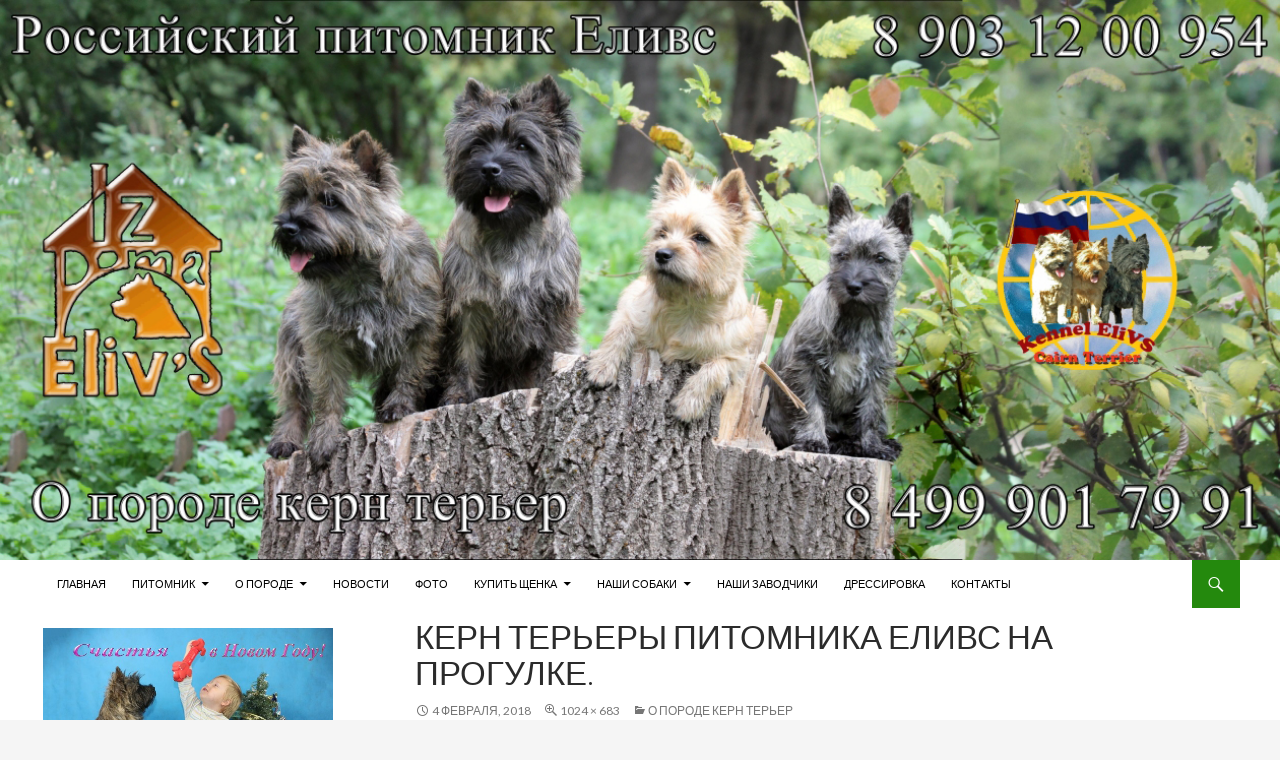

--- FILE ---
content_type: text/html; charset=UTF-8
request_url: http://cairnterrier.ru/about-breed/about-breed-cairn-terrier-21/
body_size: 18527
content:
<!DOCTYPE html>
<!--[if IE 7]>
<html class="ie ie7" dir="ltr" lang="ru-RU"
	prefix="og: https://ogp.me/ns#" >
<![endif]-->
<!--[if IE 8]>
<html class="ie ie8" dir="ltr" lang="ru-RU"
	prefix="og: https://ogp.me/ns#" >
<![endif]-->
<!--[if !(IE 7) | !(IE 8) ]><!-->
<html dir="ltr" lang="ru-RU"
	prefix="og: https://ogp.me/ns#" >
<!--<![endif]-->
<head>
	<meta charset="UTF-8">
	<meta name="viewport" content="width=device-width">
	<link rel="profile" href="http://gmpg.org/xfn/11">
	<link rel="pingback" href="http://cairnterrier.ru/xmlrpc.php">
		<title>Керн терьеры питомника Еливс на прогулке. | Керн терьер из дома Еливс</title>

		<!-- All in One SEO 4.3.5.1 - aioseo.com -->
		<meta name="description" content="Керн терьеры питомника Еливс на прогулке." />
		<meta name="robots" content="max-image-preview:large" />
		<link rel="canonical" href="http://cairnterrier.ru/about-breed/about-breed-cairn-terrier-21/" />
		<meta name="generator" content="All in One SEO (AIOSEO) 4.3.5.1 " />
		<meta property="og:locale" content="ru_RU" />
		<meta property="og:site_name" content="Керн терьер из дома Еливс | О породе керн терьер" />
		<meta property="og:type" content="article" />
		<meta property="og:title" content="Керн терьеры питомника Еливс на прогулке. | Керн терьер из дома Еливс" />
		<meta property="og:url" content="http://cairnterrier.ru/about-breed/about-breed-cairn-terrier-21/" />
		<meta property="og:image" content="http://cairnterrier.ru/wp-content/uploads/2016/01/cropped-Title-cairn-terrier-2-51.jpg" />
		<meta property="og:image:width" content="512" />
		<meta property="og:image:height" content="512" />
		<meta property="article:published_time" content="2018-02-04T07:25:07+00:00" />
		<meta property="article:modified_time" content="2018-02-04T10:29:46+00:00" />
		<meta name="twitter:card" content="summary" />
		<meta name="twitter:title" content="Керн терьеры питомника Еливс на прогулке. | Керн терьер из дома Еливс" />
		<meta name="twitter:image" content="http://cairnterrier.ru/wp-content/uploads/2016/01/cropped-Title-cairn-terrier-2-51.jpg" />
		<meta name="google" content="nositelinkssearchbox" />
		<script type="application/ld+json" class="aioseo-schema">
			{"@context":"https:\/\/schema.org","@graph":[{"@type":"BreadcrumbList","@id":"http:\/\/cairnterrier.ru\/about-breed\/about-breed-cairn-terrier-21\/#breadcrumblist","itemListElement":[{"@type":"ListItem","@id":"http:\/\/cairnterrier.ru\/#listItem","position":1,"item":{"@type":"WebPage","@id":"http:\/\/cairnterrier.ru\/","name":"\u0413\u043b\u0430\u0432\u043d\u0430\u044f","description":"\u041f\u0438\u0442\u043e\u043c\u043d\u0438\u043a \u00ab\u0418\u0437 \u0414\u043e\u043c\u0430 \u0415\u043b\u0438\u0432\u0421\u00bb \u043e \u043f\u043e\u0440\u043e\u0434\u0435 \u043a\u0435\u0440\u043d \u0442\u0435\u0440\u044c\u0435\u0440. \u041e\u043f\u0438\u0441\u0430\u043d\u0438\u0435, \u0445\u0430\u0440\u0430\u043a\u0442\u0435\u0440\u0438\u0441\u0442\u0438\u043a\u0430, \u0445\u0430\u0440\u0430\u043a\u0442\u0435\u0440, \u0444\u043e\u0442\u043e, \u0449\u0435\u043d\u043a\u0438 \u0438 \u0443\u0441\u043b\u0443\u0433\u0438.","url":"http:\/\/cairnterrier.ru\/"},"nextItem":"http:\/\/cairnterrier.ru\/about-breed\/about-breed-cairn-terrier-21\/#listItem"},{"@type":"ListItem","@id":"http:\/\/cairnterrier.ru\/about-breed\/about-breed-cairn-terrier-21\/#listItem","position":2,"item":{"@type":"WebPage","@id":"http:\/\/cairnterrier.ru\/about-breed\/about-breed-cairn-terrier-21\/","name":"\u041a\u0435\u0440\u043d \u0442\u0435\u0440\u044c\u0435\u0440\u044b \u043f\u0438\u0442\u043e\u043c\u043d\u0438\u043a\u0430 \u0415\u043b\u0438\u0432\u0441 \u043d\u0430 \u043f\u0440\u043e\u0433\u0443\u043b\u043a\u0435.","description":"\u041a\u0435\u0440\u043d \u0442\u0435\u0440\u044c\u0435\u0440\u044b \u043f\u0438\u0442\u043e\u043c\u043d\u0438\u043a\u0430 \u0415\u043b\u0438\u0432\u0441 \u043d\u0430 \u043f\u0440\u043e\u0433\u0443\u043b\u043a\u0435.","url":"http:\/\/cairnterrier.ru\/about-breed\/about-breed-cairn-terrier-21\/"},"previousItem":"http:\/\/cairnterrier.ru\/#listItem"}]},{"@type":"ItemPage","@id":"http:\/\/cairnterrier.ru\/about-breed\/about-breed-cairn-terrier-21\/#itempage","url":"http:\/\/cairnterrier.ru\/about-breed\/about-breed-cairn-terrier-21\/","name":"\u041a\u0435\u0440\u043d \u0442\u0435\u0440\u044c\u0435\u0440\u044b \u043f\u0438\u0442\u043e\u043c\u043d\u0438\u043a\u0430 \u0415\u043b\u0438\u0432\u0441 \u043d\u0430 \u043f\u0440\u043e\u0433\u0443\u043b\u043a\u0435. | \u041a\u0435\u0440\u043d \u0442\u0435\u0440\u044c\u0435\u0440 \u0438\u0437 \u0434\u043e\u043c\u0430 \u0415\u043b\u0438\u0432\u0441","description":"\u041a\u0435\u0440\u043d \u0442\u0435\u0440\u044c\u0435\u0440\u044b \u043f\u0438\u0442\u043e\u043c\u043d\u0438\u043a\u0430 \u0415\u043b\u0438\u0432\u0441 \u043d\u0430 \u043f\u0440\u043e\u0433\u0443\u043b\u043a\u0435.","inLanguage":"ru-RU","isPartOf":{"@id":"http:\/\/cairnterrier.ru\/#website"},"breadcrumb":{"@id":"http:\/\/cairnterrier.ru\/about-breed\/about-breed-cairn-terrier-21\/#breadcrumblist"},"datePublished":"2018-02-04T07:25:07+00:00","dateModified":"2018-02-04T10:29:46+00:00"},{"@type":"Organization","@id":"http:\/\/cairnterrier.ru\/#organization","name":"\u041f\u0438\u0442\u043e\u043c\u043d\u0438\u043a \u00ab\u0418\u0437 \u0414\u043e\u043c\u0430 \u0415\u043b\u0438\u0432\u0421\u00bb","url":"http:\/\/cairnterrier.ru\/","logo":{"@type":"ImageObject","url":"http:\/\/cairnterrier.ru\/wp-content\/uploads\/2016\/01\/cropped-Title-cairn-terrier-2-51.jpg","@id":"http:\/\/cairnterrier.ru\/#organizationLogo","width":512,"height":512,"caption":"\u041b\u043e\u0433\u043e\u0442\u0438\u043f \u043f\u0438\u0442\u043e\u043c\u043d\u0438\u043a\u0430 \u0415\u043b\u0438\u0432\u0441"},"image":{"@id":"http:\/\/cairnterrier.ru\/#organizationLogo"},"sameAs":["https:\/\/www.youtube.com\/@kennel1elivs"],"contactPoint":{"@type":"ContactPoint","telephone":"+79031200954","contactType":"Customer Support"}},{"@type":"WebSite","@id":"http:\/\/cairnterrier.ru\/#website","url":"http:\/\/cairnterrier.ru\/","name":"\u041a\u0435\u0440\u043d \u0442\u0435\u0440\u044c\u0435\u0440 \u0438\u0437 \u0434\u043e\u043c\u0430 \u0415\u043b\u0438\u0432\u0441","description":"\u041e \u043f\u043e\u0440\u043e\u0434\u0435 \u043a\u0435\u0440\u043d \u0442\u0435\u0440\u044c\u0435\u0440","inLanguage":"ru-RU","publisher":{"@id":"http:\/\/cairnterrier.ru\/#organization"}}]}
		</script>
		<script type="text/javascript" >
			window.ga=window.ga||function(){(ga.q=ga.q||[]).push(arguments)};ga.l=+new Date;
			ga('create', "UA-128208619-1", 'auto');
			ga('send', 'pageview');
		</script>
		<script async src="https://www.google-analytics.com/analytics.js"></script>
		<!-- All in One SEO -->

<!--[if lt IE 9]>
<script src="http://cairnterrier.ru/wp-content/themes/ridizain/js/html5shiv.js"></script>
<![endif]-->
<link rel='dns-prefetch' href='//fonts.googleapis.com' />
<link href='https://fonts.gstatic.com' crossorigin rel='preconnect' />
<link rel="alternate" type="application/rss+xml" title="Керн терьер из дома Еливс &raquo; Лента" href="http://cairnterrier.ru/feed/" />
<link rel="alternate" type="application/rss+xml" title="Керн терьер из дома Еливс &raquo; Лента комментариев" href="http://cairnterrier.ru/comments/feed/" />
<link rel="alternate" type="application/rss+xml" title="Керн терьер из дома Еливс &raquo; Лента комментариев к &laquo;Керн терьеры питомника Еливс на прогулке.&raquo;" href="http://cairnterrier.ru/about-breed/about-breed-cairn-terrier-21/feed/" />
<script>
window._wpemojiSettings = {"baseUrl":"https:\/\/s.w.org\/images\/core\/emoji\/14.0.0\/72x72\/","ext":".png","svgUrl":"https:\/\/s.w.org\/images\/core\/emoji\/14.0.0\/svg\/","svgExt":".svg","source":{"concatemoji":"http:\/\/cairnterrier.ru\/wp-includes\/js\/wp-emoji-release.min.js?ver=6.4.7"}};
/*! This file is auto-generated */
!function(i,n){var o,s,e;function c(e){try{var t={supportTests:e,timestamp:(new Date).valueOf()};sessionStorage.setItem(o,JSON.stringify(t))}catch(e){}}function p(e,t,n){e.clearRect(0,0,e.canvas.width,e.canvas.height),e.fillText(t,0,0);var t=new Uint32Array(e.getImageData(0,0,e.canvas.width,e.canvas.height).data),r=(e.clearRect(0,0,e.canvas.width,e.canvas.height),e.fillText(n,0,0),new Uint32Array(e.getImageData(0,0,e.canvas.width,e.canvas.height).data));return t.every(function(e,t){return e===r[t]})}function u(e,t,n){switch(t){case"flag":return n(e,"\ud83c\udff3\ufe0f\u200d\u26a7\ufe0f","\ud83c\udff3\ufe0f\u200b\u26a7\ufe0f")?!1:!n(e,"\ud83c\uddfa\ud83c\uddf3","\ud83c\uddfa\u200b\ud83c\uddf3")&&!n(e,"\ud83c\udff4\udb40\udc67\udb40\udc62\udb40\udc65\udb40\udc6e\udb40\udc67\udb40\udc7f","\ud83c\udff4\u200b\udb40\udc67\u200b\udb40\udc62\u200b\udb40\udc65\u200b\udb40\udc6e\u200b\udb40\udc67\u200b\udb40\udc7f");case"emoji":return!n(e,"\ud83e\udef1\ud83c\udffb\u200d\ud83e\udef2\ud83c\udfff","\ud83e\udef1\ud83c\udffb\u200b\ud83e\udef2\ud83c\udfff")}return!1}function f(e,t,n){var r="undefined"!=typeof WorkerGlobalScope&&self instanceof WorkerGlobalScope?new OffscreenCanvas(300,150):i.createElement("canvas"),a=r.getContext("2d",{willReadFrequently:!0}),o=(a.textBaseline="top",a.font="600 32px Arial",{});return e.forEach(function(e){o[e]=t(a,e,n)}),o}function t(e){var t=i.createElement("script");t.src=e,t.defer=!0,i.head.appendChild(t)}"undefined"!=typeof Promise&&(o="wpEmojiSettingsSupports",s=["flag","emoji"],n.supports={everything:!0,everythingExceptFlag:!0},e=new Promise(function(e){i.addEventListener("DOMContentLoaded",e,{once:!0})}),new Promise(function(t){var n=function(){try{var e=JSON.parse(sessionStorage.getItem(o));if("object"==typeof e&&"number"==typeof e.timestamp&&(new Date).valueOf()<e.timestamp+604800&&"object"==typeof e.supportTests)return e.supportTests}catch(e){}return null}();if(!n){if("undefined"!=typeof Worker&&"undefined"!=typeof OffscreenCanvas&&"undefined"!=typeof URL&&URL.createObjectURL&&"undefined"!=typeof Blob)try{var e="postMessage("+f.toString()+"("+[JSON.stringify(s),u.toString(),p.toString()].join(",")+"));",r=new Blob([e],{type:"text/javascript"}),a=new Worker(URL.createObjectURL(r),{name:"wpTestEmojiSupports"});return void(a.onmessage=function(e){c(n=e.data),a.terminate(),t(n)})}catch(e){}c(n=f(s,u,p))}t(n)}).then(function(e){for(var t in e)n.supports[t]=e[t],n.supports.everything=n.supports.everything&&n.supports[t],"flag"!==t&&(n.supports.everythingExceptFlag=n.supports.everythingExceptFlag&&n.supports[t]);n.supports.everythingExceptFlag=n.supports.everythingExceptFlag&&!n.supports.flag,n.DOMReady=!1,n.readyCallback=function(){n.DOMReady=!0}}).then(function(){return e}).then(function(){var e;n.supports.everything||(n.readyCallback(),(e=n.source||{}).concatemoji?t(e.concatemoji):e.wpemoji&&e.twemoji&&(t(e.twemoji),t(e.wpemoji)))}))}((window,document),window._wpemojiSettings);
</script>
<style id='wp-emoji-styles-inline-css'>

	img.wp-smiley, img.emoji {
		display: inline !important;
		border: none !important;
		box-shadow: none !important;
		height: 1em !important;
		width: 1em !important;
		margin: 0 0.07em !important;
		vertical-align: -0.1em !important;
		background: none !important;
		padding: 0 !important;
	}
</style>
<link rel='stylesheet' id='wp-block-library-css' href='http://cairnterrier.ru/wp-includes/css/dist/block-library/style.min.css?ver=6.4.7' media='all' />
<style id='wp-block-library-theme-inline-css'>
.wp-block-audio figcaption{color:#555;font-size:13px;text-align:center}.is-dark-theme .wp-block-audio figcaption{color:hsla(0,0%,100%,.65)}.wp-block-audio{margin:0 0 1em}.wp-block-code{border:1px solid #ccc;border-radius:4px;font-family:Menlo,Consolas,monaco,monospace;padding:.8em 1em}.wp-block-embed figcaption{color:#555;font-size:13px;text-align:center}.is-dark-theme .wp-block-embed figcaption{color:hsla(0,0%,100%,.65)}.wp-block-embed{margin:0 0 1em}.blocks-gallery-caption{color:#555;font-size:13px;text-align:center}.is-dark-theme .blocks-gallery-caption{color:hsla(0,0%,100%,.65)}.wp-block-image figcaption{color:#555;font-size:13px;text-align:center}.is-dark-theme .wp-block-image figcaption{color:hsla(0,0%,100%,.65)}.wp-block-image{margin:0 0 1em}.wp-block-pullquote{border-bottom:4px solid;border-top:4px solid;color:currentColor;margin-bottom:1.75em}.wp-block-pullquote cite,.wp-block-pullquote footer,.wp-block-pullquote__citation{color:currentColor;font-size:.8125em;font-style:normal;text-transform:uppercase}.wp-block-quote{border-left:.25em solid;margin:0 0 1.75em;padding-left:1em}.wp-block-quote cite,.wp-block-quote footer{color:currentColor;font-size:.8125em;font-style:normal;position:relative}.wp-block-quote.has-text-align-right{border-left:none;border-right:.25em solid;padding-left:0;padding-right:1em}.wp-block-quote.has-text-align-center{border:none;padding-left:0}.wp-block-quote.is-large,.wp-block-quote.is-style-large,.wp-block-quote.is-style-plain{border:none}.wp-block-search .wp-block-search__label{font-weight:700}.wp-block-search__button{border:1px solid #ccc;padding:.375em .625em}:where(.wp-block-group.has-background){padding:1.25em 2.375em}.wp-block-separator.has-css-opacity{opacity:.4}.wp-block-separator{border:none;border-bottom:2px solid;margin-left:auto;margin-right:auto}.wp-block-separator.has-alpha-channel-opacity{opacity:1}.wp-block-separator:not(.is-style-wide):not(.is-style-dots){width:100px}.wp-block-separator.has-background:not(.is-style-dots){border-bottom:none;height:1px}.wp-block-separator.has-background:not(.is-style-wide):not(.is-style-dots){height:2px}.wp-block-table{margin:0 0 1em}.wp-block-table td,.wp-block-table th{word-break:normal}.wp-block-table figcaption{color:#555;font-size:13px;text-align:center}.is-dark-theme .wp-block-table figcaption{color:hsla(0,0%,100%,.65)}.wp-block-video figcaption{color:#555;font-size:13px;text-align:center}.is-dark-theme .wp-block-video figcaption{color:hsla(0,0%,100%,.65)}.wp-block-video{margin:0 0 1em}.wp-block-template-part.has-background{margin-bottom:0;margin-top:0;padding:1.25em 2.375em}
</style>
<style id='classic-theme-styles-inline-css'>
/*! This file is auto-generated */
.wp-block-button__link{color:#fff;background-color:#32373c;border-radius:9999px;box-shadow:none;text-decoration:none;padding:calc(.667em + 2px) calc(1.333em + 2px);font-size:1.125em}.wp-block-file__button{background:#32373c;color:#fff;text-decoration:none}
</style>
<style id='global-styles-inline-css'>
body{--wp--preset--color--black: #000;--wp--preset--color--cyan-bluish-gray: #abb8c3;--wp--preset--color--white: #fff;--wp--preset--color--pale-pink: #f78da7;--wp--preset--color--vivid-red: #cf2e2e;--wp--preset--color--luminous-vivid-orange: #ff6900;--wp--preset--color--luminous-vivid-amber: #fcb900;--wp--preset--color--light-green-cyan: #7bdcb5;--wp--preset--color--vivid-green-cyan: #00d084;--wp--preset--color--pale-cyan-blue: #8ed1fc;--wp--preset--color--vivid-cyan-blue: #0693e3;--wp--preset--color--vivid-purple: #9b51e0;--wp--preset--color--green: #24890d;--wp--preset--color--dark-gray: #2b2b2b;--wp--preset--color--medium-gray: #767676;--wp--preset--color--light-gray: #f5f5f5;--wp--preset--gradient--vivid-cyan-blue-to-vivid-purple: linear-gradient(135deg,rgba(6,147,227,1) 0%,rgb(155,81,224) 100%);--wp--preset--gradient--light-green-cyan-to-vivid-green-cyan: linear-gradient(135deg,rgb(122,220,180) 0%,rgb(0,208,130) 100%);--wp--preset--gradient--luminous-vivid-amber-to-luminous-vivid-orange: linear-gradient(135deg,rgba(252,185,0,1) 0%,rgba(255,105,0,1) 100%);--wp--preset--gradient--luminous-vivid-orange-to-vivid-red: linear-gradient(135deg,rgba(255,105,0,1) 0%,rgb(207,46,46) 100%);--wp--preset--gradient--very-light-gray-to-cyan-bluish-gray: linear-gradient(135deg,rgb(238,238,238) 0%,rgb(169,184,195) 100%);--wp--preset--gradient--cool-to-warm-spectrum: linear-gradient(135deg,rgb(74,234,220) 0%,rgb(151,120,209) 20%,rgb(207,42,186) 40%,rgb(238,44,130) 60%,rgb(251,105,98) 80%,rgb(254,248,76) 100%);--wp--preset--gradient--blush-light-purple: linear-gradient(135deg,rgb(255,206,236) 0%,rgb(152,150,240) 100%);--wp--preset--gradient--blush-bordeaux: linear-gradient(135deg,rgb(254,205,165) 0%,rgb(254,45,45) 50%,rgb(107,0,62) 100%);--wp--preset--gradient--luminous-dusk: linear-gradient(135deg,rgb(255,203,112) 0%,rgb(199,81,192) 50%,rgb(65,88,208) 100%);--wp--preset--gradient--pale-ocean: linear-gradient(135deg,rgb(255,245,203) 0%,rgb(182,227,212) 50%,rgb(51,167,181) 100%);--wp--preset--gradient--electric-grass: linear-gradient(135deg,rgb(202,248,128) 0%,rgb(113,206,126) 100%);--wp--preset--gradient--midnight: linear-gradient(135deg,rgb(2,3,129) 0%,rgb(40,116,252) 100%);--wp--preset--font-size--small: 13px;--wp--preset--font-size--medium: 20px;--wp--preset--font-size--large: 36px;--wp--preset--font-size--x-large: 42px;--wp--preset--spacing--20: 0.44rem;--wp--preset--spacing--30: 0.67rem;--wp--preset--spacing--40: 1rem;--wp--preset--spacing--50: 1.5rem;--wp--preset--spacing--60: 2.25rem;--wp--preset--spacing--70: 3.38rem;--wp--preset--spacing--80: 5.06rem;--wp--preset--shadow--natural: 6px 6px 9px rgba(0, 0, 0, 0.2);--wp--preset--shadow--deep: 12px 12px 50px rgba(0, 0, 0, 0.4);--wp--preset--shadow--sharp: 6px 6px 0px rgba(0, 0, 0, 0.2);--wp--preset--shadow--outlined: 6px 6px 0px -3px rgba(255, 255, 255, 1), 6px 6px rgba(0, 0, 0, 1);--wp--preset--shadow--crisp: 6px 6px 0px rgba(0, 0, 0, 1);}:where(.is-layout-flex){gap: 0.5em;}:where(.is-layout-grid){gap: 0.5em;}body .is-layout-flow > .alignleft{float: left;margin-inline-start: 0;margin-inline-end: 2em;}body .is-layout-flow > .alignright{float: right;margin-inline-start: 2em;margin-inline-end: 0;}body .is-layout-flow > .aligncenter{margin-left: auto !important;margin-right: auto !important;}body .is-layout-constrained > .alignleft{float: left;margin-inline-start: 0;margin-inline-end: 2em;}body .is-layout-constrained > .alignright{float: right;margin-inline-start: 2em;margin-inline-end: 0;}body .is-layout-constrained > .aligncenter{margin-left: auto !important;margin-right: auto !important;}body .is-layout-constrained > :where(:not(.alignleft):not(.alignright):not(.alignfull)){max-width: var(--wp--style--global--content-size);margin-left: auto !important;margin-right: auto !important;}body .is-layout-constrained > .alignwide{max-width: var(--wp--style--global--wide-size);}body .is-layout-flex{display: flex;}body .is-layout-flex{flex-wrap: wrap;align-items: center;}body .is-layout-flex > *{margin: 0;}body .is-layout-grid{display: grid;}body .is-layout-grid > *{margin: 0;}:where(.wp-block-columns.is-layout-flex){gap: 2em;}:where(.wp-block-columns.is-layout-grid){gap: 2em;}:where(.wp-block-post-template.is-layout-flex){gap: 1.25em;}:where(.wp-block-post-template.is-layout-grid){gap: 1.25em;}.has-black-color{color: var(--wp--preset--color--black) !important;}.has-cyan-bluish-gray-color{color: var(--wp--preset--color--cyan-bluish-gray) !important;}.has-white-color{color: var(--wp--preset--color--white) !important;}.has-pale-pink-color{color: var(--wp--preset--color--pale-pink) !important;}.has-vivid-red-color{color: var(--wp--preset--color--vivid-red) !important;}.has-luminous-vivid-orange-color{color: var(--wp--preset--color--luminous-vivid-orange) !important;}.has-luminous-vivid-amber-color{color: var(--wp--preset--color--luminous-vivid-amber) !important;}.has-light-green-cyan-color{color: var(--wp--preset--color--light-green-cyan) !important;}.has-vivid-green-cyan-color{color: var(--wp--preset--color--vivid-green-cyan) !important;}.has-pale-cyan-blue-color{color: var(--wp--preset--color--pale-cyan-blue) !important;}.has-vivid-cyan-blue-color{color: var(--wp--preset--color--vivid-cyan-blue) !important;}.has-vivid-purple-color{color: var(--wp--preset--color--vivid-purple) !important;}.has-black-background-color{background-color: var(--wp--preset--color--black) !important;}.has-cyan-bluish-gray-background-color{background-color: var(--wp--preset--color--cyan-bluish-gray) !important;}.has-white-background-color{background-color: var(--wp--preset--color--white) !important;}.has-pale-pink-background-color{background-color: var(--wp--preset--color--pale-pink) !important;}.has-vivid-red-background-color{background-color: var(--wp--preset--color--vivid-red) !important;}.has-luminous-vivid-orange-background-color{background-color: var(--wp--preset--color--luminous-vivid-orange) !important;}.has-luminous-vivid-amber-background-color{background-color: var(--wp--preset--color--luminous-vivid-amber) !important;}.has-light-green-cyan-background-color{background-color: var(--wp--preset--color--light-green-cyan) !important;}.has-vivid-green-cyan-background-color{background-color: var(--wp--preset--color--vivid-green-cyan) !important;}.has-pale-cyan-blue-background-color{background-color: var(--wp--preset--color--pale-cyan-blue) !important;}.has-vivid-cyan-blue-background-color{background-color: var(--wp--preset--color--vivid-cyan-blue) !important;}.has-vivid-purple-background-color{background-color: var(--wp--preset--color--vivid-purple) !important;}.has-black-border-color{border-color: var(--wp--preset--color--black) !important;}.has-cyan-bluish-gray-border-color{border-color: var(--wp--preset--color--cyan-bluish-gray) !important;}.has-white-border-color{border-color: var(--wp--preset--color--white) !important;}.has-pale-pink-border-color{border-color: var(--wp--preset--color--pale-pink) !important;}.has-vivid-red-border-color{border-color: var(--wp--preset--color--vivid-red) !important;}.has-luminous-vivid-orange-border-color{border-color: var(--wp--preset--color--luminous-vivid-orange) !important;}.has-luminous-vivid-amber-border-color{border-color: var(--wp--preset--color--luminous-vivid-amber) !important;}.has-light-green-cyan-border-color{border-color: var(--wp--preset--color--light-green-cyan) !important;}.has-vivid-green-cyan-border-color{border-color: var(--wp--preset--color--vivid-green-cyan) !important;}.has-pale-cyan-blue-border-color{border-color: var(--wp--preset--color--pale-cyan-blue) !important;}.has-vivid-cyan-blue-border-color{border-color: var(--wp--preset--color--vivid-cyan-blue) !important;}.has-vivid-purple-border-color{border-color: var(--wp--preset--color--vivid-purple) !important;}.has-vivid-cyan-blue-to-vivid-purple-gradient-background{background: var(--wp--preset--gradient--vivid-cyan-blue-to-vivid-purple) !important;}.has-light-green-cyan-to-vivid-green-cyan-gradient-background{background: var(--wp--preset--gradient--light-green-cyan-to-vivid-green-cyan) !important;}.has-luminous-vivid-amber-to-luminous-vivid-orange-gradient-background{background: var(--wp--preset--gradient--luminous-vivid-amber-to-luminous-vivid-orange) !important;}.has-luminous-vivid-orange-to-vivid-red-gradient-background{background: var(--wp--preset--gradient--luminous-vivid-orange-to-vivid-red) !important;}.has-very-light-gray-to-cyan-bluish-gray-gradient-background{background: var(--wp--preset--gradient--very-light-gray-to-cyan-bluish-gray) !important;}.has-cool-to-warm-spectrum-gradient-background{background: var(--wp--preset--gradient--cool-to-warm-spectrum) !important;}.has-blush-light-purple-gradient-background{background: var(--wp--preset--gradient--blush-light-purple) !important;}.has-blush-bordeaux-gradient-background{background: var(--wp--preset--gradient--blush-bordeaux) !important;}.has-luminous-dusk-gradient-background{background: var(--wp--preset--gradient--luminous-dusk) !important;}.has-pale-ocean-gradient-background{background: var(--wp--preset--gradient--pale-ocean) !important;}.has-electric-grass-gradient-background{background: var(--wp--preset--gradient--electric-grass) !important;}.has-midnight-gradient-background{background: var(--wp--preset--gradient--midnight) !important;}.has-small-font-size{font-size: var(--wp--preset--font-size--small) !important;}.has-medium-font-size{font-size: var(--wp--preset--font-size--medium) !important;}.has-large-font-size{font-size: var(--wp--preset--font-size--large) !important;}.has-x-large-font-size{font-size: var(--wp--preset--font-size--x-large) !important;}
.wp-block-navigation a:where(:not(.wp-element-button)){color: inherit;}
:where(.wp-block-post-template.is-layout-flex){gap: 1.25em;}:where(.wp-block-post-template.is-layout-grid){gap: 1.25em;}
:where(.wp-block-columns.is-layout-flex){gap: 2em;}:where(.wp-block-columns.is-layout-grid){gap: 2em;}
.wp-block-pullquote{font-size: 1.5em;line-height: 1.6;}
</style>
<link rel='stylesheet' id='jquery-smooth-scroll-css' href='http://cairnterrier.ru/wp-content/plugins/jquery-smooth-scroll/css/style.css?ver=6.4.7' media='all' />
<link rel='stylesheet' id='ridizain-lato-css' href='https://fonts.googleapis.com/css?family=Lato%3A300%2C400%2C700%2C900%2C300italic%2C400italic%2C700italic&#038;subset=latin%2Clatin-ext&#038;display=fallback' media='all' />
<link rel='stylesheet' id='genericons-css' href='http://cairnterrier.ru/wp-content/themes/ridizain/genericons/genericons.css?ver=1.0.37' media='all' />
<link rel='stylesheet' id='ridizain-style-css' href='http://cairnterrier.ru/wp-content/themes/ridizain/style.css?ver=6.4.7' media='all' />
<!--[if lt IE 9]>
<link rel='stylesheet' id='ridizain-ie-css' href='http://cairnterrier.ru/wp-content/themes/ridizain/css/ie.css?ver=1.0.37' media='all' />
<![endif]-->
<link rel='stylesheet' id='slb_core-css' href='http://cairnterrier.ru/wp-content/plugins/simple-lightbox/client/css/app.css?ver=2.9.3' media='all' />
<link rel='stylesheet' id='photonic-slider-css' href='http://cairnterrier.ru/wp-content/plugins/photonic/include/ext/splide/splide.min.css?ver=20230415-202811' media='all' />
<link rel='stylesheet' id='photonic-lightbox-css' href='http://cairnterrier.ru/wp-content/plugins/photonic/include/ext/swipebox/swipebox.min.css?ver=20230415-202811' media='all' />
<link rel='stylesheet' id='photonic-css' href='http://cairnterrier.ru/wp-content/plugins/photonic/include/css/front-end/core/photonic.min.css?ver=20230415-202811' media='all' />
<style id='photonic-inline-css'>
/* Retrieved from saved CSS */
.photonic-panel { background:  rgb(17,17,17)  !important;

	border-top: none;
	border-right: none;
	border-bottom: none;
	border-left: none;
 }
.photonic-flickr-stream .photonic-pad-photosets { margin: 15px; }
.photonic-flickr-stream .photonic-pad-galleries { margin: 15px; }
.photonic-flickr-stream .photonic-pad-photos { padding: 5px 15px; }
.photonic-google-stream .photonic-pad-photos { padding: 5px 15px; }
.photonic-zenfolio-stream .photonic-pad-photos { padding: 5px 15px; }
.photonic-zenfolio-stream .photonic-pad-photosets { margin: 5px 15px; }
.photonic-instagram-stream .photonic-pad-photos { padding: 5px 15px; }
.photonic-smug-stream .photonic-pad-albums { margin: 15px; }
.photonic-smug-stream .photonic-pad-photos { padding: 5px 15px; }
.photonic-flickr-panel .photonic-pad-photos { padding: 10px 15px; box-sizing: border-box; }
.photonic-smug-panel .photonic-pad-photos { padding: 10px 15px; box-sizing: border-box; }
.photonic-random-layout .photonic-thumb { padding: 2px}
.photonic-masonry-layout .photonic-thumb { padding: 2px}
.photonic-mosaic-layout .photonic-thumb { padding: 2px}
.photonic-ie .photonic-masonry-layout .photonic-level-1, .photonic-ie .photonic-masonry-layout .photonic-level-2 { width: 200px; }

</style>
<script src="http://cairnterrier.ru/wp-content/plugins/post-grid/src/blocks/terms-list/front-scripts.js?ver=6.4.7" id="pgtermslist_front_script-js"></script>
<script src="http://cairnterrier.ru/wp-includes/js/jquery/jquery.min.js?ver=3.7.1" id="jquery-core-js"></script>
<script src="http://cairnterrier.ru/wp-includes/js/jquery/jquery-migrate.min.js?ver=3.4.1" id="jquery-migrate-js"></script>
<script id="post_grid_scripts-js-extra">
var post_grid_ajax = {"post_grid_ajaxurl":"http:\/\/cairnterrier.ru\/wp-admin\/admin-ajax.php"};
</script>
<script src="http://cairnterrier.ru/wp-content/plugins/post-grid/assets/frontend/js/scripts.js?ver=6.4.7" id="post_grid_scripts-js"></script>
<script src="http://cairnterrier.ru/wp-content/themes/ridizain/js/keyboard-image-navigation.js?ver=1.0.37" id="ridizain-keyboard-image-navigation-js"></script>
<link rel="https://api.w.org/" href="http://cairnterrier.ru/wp-json/" /><link rel="alternate" type="application/json" href="http://cairnterrier.ru/wp-json/wp/v2/media/2938" /><link rel="EditURI" type="application/rsd+xml" title="RSD" href="http://cairnterrier.ru/xmlrpc.php?rsd" />
<meta name="generator" content="WordPress 6.4.7" />
<link rel='shortlink' href='http://cairnterrier.ru/?p=2938' />
<link rel="alternate" type="application/json+oembed" href="http://cairnterrier.ru/wp-json/oembed/1.0/embed?url=http%3A%2F%2Fcairnterrier.ru%2Fabout-breed%2Fabout-breed-cairn-terrier-21%2F" />
<link rel="alternate" type="text/xml+oembed" href="http://cairnterrier.ru/wp-json/oembed/1.0/embed?url=http%3A%2F%2Fcairnterrier.ru%2Fabout-breed%2Fabout-breed-cairn-terrier-21%2F&#038;format=xml" />
<style></style>	<style type="text/css" id="ridizain-header-css">
			.site-title,
		.site-description {
			clip: rect(1px 1px 1px 1px); /* IE7 */
			clip: rect(1px, 1px, 1px, 1px);
			position: absolute;
		}
		</style>
	<link rel="icon" href="http://cairnterrier.ru/wp-content/uploads/2016/01/cropped-Title-cairn-terrier-2-51-32x32.jpg" sizes="32x32" />
<link rel="icon" href="http://cairnterrier.ru/wp-content/uploads/2016/01/cropped-Title-cairn-terrier-2-51-192x192.jpg" sizes="192x192" />
<link rel="apple-touch-icon" href="http://cairnterrier.ru/wp-content/uploads/2016/01/cropped-Title-cairn-terrier-2-51-180x180.jpg" />
<meta name="msapplication-TileImage" content="http://cairnterrier.ru/wp-content/uploads/2016/01/cropped-Title-cairn-terrier-2-51-270x270.jpg" />
 
    <style>
		button,
        .contributor-posts-link,
        input[type="button"],
        input[type="reset"],
        input[type="submit"] {
	        background-color: #;
	        color: #fff;
        }

        button:hover,
        button:focus,
        .contributor-posts-link:hover,
        input[type="button"]:hover,
        input[type="button"]:focus,
        input[type="reset"]:hover,
        input[type="reset"]:focus,
        input[type="submit"]:hover,
        input[type="submit"]:focus {
	        background-color: #;
	        color: #fff;
        }
		#masthead {
	        background-color: #;
			color: #fff;
        }
		
		.site-title a:hover {
	        color: # !important;
        }
		.site-navigation a {
	        color: #;
        }

        .site-navigation a:hover {
	        color: #dd9933;
			
		}
		.site-navigation .current_page_item > a,
        .site-navigation .current_page_ancestor > a,
        .site-navigation .current-menu-item > a,
        .site-navigation .current-menu-ancestor > a {
	        color: #;
			background: transparent !important;
        }
		.site-navigation .current_page_item > a:hover,
        .site-navigation .current_page_ancestor > a:hover,
        .site-navigation .current-menu-item > a:hover,
        .site-navigation .current-menu-ancestor > a:hover {
	        color: #;
			background: transparent !important;
        }
		.site-navigation .secondary-navigation a:hover {
	        color: #dd9933 !important;
		}
		.site-navigation .primary-navigation a:hover {
		    background-color: #;
		}
		.site-navigation #ridizain-social a {
		    color: #;
		}
		.site-navigation #ridizain-social a:hover {
		    color: #;
		}
		.primary-navigation .current_page_item > a:hover {
		    color: #;
		}
		.primary-navigation ul ul {
		    background-color: #;
		}
		.primary-navigation li:hover > a {
		    background-color: #;
			color: #dd9933;
	    }
		.secondary-navigation ul ul {
		    background-color: #;
	    }
		.secondary-navigation li:hover > a,
	    .secondary-navigation li.focus > a {
		    background-color: transparent;
		    color: #dd9933;
	    }
        
		.primary-navigation ul ul a:hover,
	    .primary-navigation ul ul li.focus > a {
		    background-color: #;
		    color: #dd9933;
	    }
	    .secondary-navigation ul ul a:hover,
	    .secondary-navigation ul ul li.focus > a {
		    background-color: #;
		    color: #dd9933;
	    }
		@media screen and (max-width: 783px) { 
		    .primary-navigation ul ul,
		    .primary-navigation li:hover > a,
		    .primary-navigation ul ul a:hover,
	        .primary-navigation ul ul li.focus > a {
		        background-color: transparent;
				color: #;
	        }
		}
		.menu-toggle:before {
	        color: #;
        }
		
		.search-toggle,
        .search-box,
        .search-toggle.active {
	        background-color: #;
        }

		.search-toggle:hover {
	        background-color: #;
        }
		
		.entry-title a,
        .cat-links a,
        .entry-meta a,
        .widget a,
        .widget-title,
        .widget-title a,
		.site-info a,
        .content-sidebar .widget a,
        .content-sidebar .widget .widget-title a,
        .content-sidebar .widget_ridizain_ephemera .entry-meta a,
        .ridizain-recent-post-widget-alt a {
	        color: #;
        }

        .entry-title a:hover,
        .cat-links a:hover,
        .entry-meta a:hover,
        .entry-content .edit-link a:hover,
        .page-links a:hover,
        .post-navigation a:hover,
        .image-navigation a:hover,
        .widget a:hover,
        .widget-title a:hover,
		.site-info a:hover,
        .content-sidebar .widget a:hover,
        .content-sidebar .widget .widget-title a:hover,
        .content-sidebar .widget_ridizain_ephemera .entry-meta a:hover,
        .ridizain-recent-post-widget-alt a:hover {
	         color: #;
        }
		.content-sidebar .widget .widget-title {
	        border-top: 5px solid #;
	    }
		.content-sidebar .widget_ridizain_ephemera .widget-title:before	{
	        background-color: #;
	    }
		.read-more.button{
		    border: 3px solid #;
			background: #;
		}
		.read-more.button:hover {
            border: 3px solid #;
			background: #;
	    }
		.featured-content .entry-header {
	        background-color: #;
			border-color: # !important;
        }
        .featured-content a {
	        color: #;
        }
        .featured-content a:hover {
	        color: #;
        }
        .featured-content .entry-meta {
	        color: #;
        }
		.slider-control-paging a:before {
	        background-color: #;
		}
		.slider-control-paging a:hover:before {
	        background-color: #;
        }
        .slider-control-paging .slider-active:before,
        .slider-control-paging .slider-active:hover:before {
	        background-color: #;
        }
		.slider-direction-nav a {
	        background-color: #;
        }
        .slider-direction-nav a:hover {
	        background-color: #;
        }
		.slider-direction-nav a:before {
	        color: #;
        }
		.slider-direction-nav a:hover:before {
	        color: #;
        }
		.paging-navigation {
	        border-top: 5px solid #;
        }
		.paging-navigation .page-numbers.current {
	        border-top: 5px solid #;
        }
        .paging-navigation a:hover {
	        border-top: 5px solid #;
	        color: #;
        }
		.entry-meta .tag-links a {
            background-color: #;
        }
		.entry-meta .tag-links a:before { 
		    border-right-color: #;
		}
        .entry-meta .tag-links a:hover {
            background-color: #;
        }
		.entry-meta .tag-links a:hover:before {
	        border-right-color: #;
        }
		.entry-meta .tag-links a:hover:after {
		    background-color: #dd9933;
		}
	</style>
    <style>
		.slider .featured-content .hentry {
			max-height: 500px;
        }
	</style>
    <style>
		.full-width .post-thumbnail img {
	        max-height: 683px;
	        max-width: 100%;
        }
	</style>
    <style>
	    @media screen and (min-width: 1008px) {
		    .grid .featured-content .hentry {
		        width: 24.999999975%;
	        }
	        .grid .featured-content .hentry:nth-child( 3n+1 ) {
		        clear: none;
	        }
	        .grid .featured-content .hentry:nth-child( 4n+1 ) {
		        clear: both;
	        }
	    }
	</style>
</head>

<body class="attachment attachment-template-default attachmentid-2938 attachment-jpeg wp-embed-responsive header-image full-width singular">
	<!-- Yandex.Metrika counter -->
<script type="text/javascript" >
   (function(m,e,t,r,i,k,a){m[i]=m[i]||function(){(m[i].a=m[i].a||[]).push(arguments)};
   m[i].l=1*new Date();k=e.createElement(t),a=e.getElementsByTagName(t)[0],k.async=1,k.src=r,a.parentNode.insertBefore(k,a)})
   (window, document, "script", "https://mc.yandex.ru/metrika/tag.js", "ym");

   ym(53456719, "init", {
        clickmap:true,
        trackLinks:true,
        accurateTrackBounce:true,
        webvisor:true
   });
</script>
<noscript><div><img src="https://mc.yandex.ru/watch/53456719" style="position:absolute; left:-9999px;" alt="" /></div></noscript>
<!-- /Yandex.Metrika counter -->
<div id="page" class="hfeed site">
    		    <div id="site-header">
		    <a href="http://cairnterrier.ru/" rel="home">
			    <img src="http://cairnterrier.ru/wp-content/uploads/2024/01/Title-cairnterrier-Elivs.jpg" width="1260" height="551" alt="Керн терьер из дома Еливс">
		    </a>
	    </div>
	    
	<header id="masthead" class="site-header" role="banner">
		
		<div class="header-main">
				    <h1 class="site-title"><a href="http://cairnterrier.ru/" rel="home">Керн терьер из дома Еливс</a></h1>
		            
			<div class="search-toggle">
				<a href="#search-container" class="screen-reader-text">Поиск</a>
			</div>

			<nav id="primary-navigation" class="site-navigation primary-navigation" role="navigation">
				<h1 class="menu-toggle">Основное меню</h1>
				<a class="screen-reader-text skip-link" href="#content">Перейти к содержимому</a>
				<div class="menu-mainmenu-container"><ul id="menu-mainmenu" class="nav-menu"><li id="menu-item-571" class="menu-item menu-item-type-post_type menu-item-object-page menu-item-home menu-item-571"><a href="http://cairnterrier.ru/">Главная</a></li>
<li id="menu-item-572" class="menu-item menu-item-type-post_type menu-item-object-page menu-item-has-children menu-item-572"><a href="http://cairnterrier.ru/cairn-terrier-kennel-from-home-elivs/">Питомник</a>
<ul class="sub-menu">
	<li id="menu-item-608" class="menu-item menu-item-type-post_type menu-item-object-page menu-item-608"><a href="http://cairnterrier.ru/cairn-terrier-kennel-from-home-elivs/comment/">Отзыв</a></li>
	<li id="menu-item-4840" class="menu-item menu-item-type-post_type menu-item-object-page menu-item-4840"><a href="http://cairnterrier.ru/european-dog-show-2019/">Чемпионат Европы 2019</a></li>
</ul>
</li>
<li id="menu-item-3027" class="menu-item menu-item-type-post_type menu-item-object-page menu-item-has-children menu-item-3027"><a href="http://cairnterrier.ru/about-breed/">О породе</a>
<ul class="sub-menu">
	<li id="menu-item-2293" class="menu-item menu-item-type-post_type menu-item-object-post menu-item-2293"><a href="http://cairnterrier.ru/description-breed-cairn-terrier/">Описание породы керн терьер</a></li>
	<li id="menu-item-5104" class="menu-item menu-item-type-post_type menu-item-object-post menu-item-5104"><a href="http://cairnterrier.ru/cairn-terrier-workshop/">Семинар по породе керн терьер</a></li>
	<li id="menu-item-2292" class="menu-item menu-item-type-post_type menu-item-object-post menu-item-2292"><a href="http://cairnterrier.ru/cairn-terrier-owners-reviews/">Отзывы о породе керн терьер</a></li>
	<li id="menu-item-6205" class="menu-item menu-item-type-post_type menu-item-object-post menu-item-6205"><a href="http://cairnterrier.ru/pamir-on-elbrus/">Памир на Эльбрусе</a></li>
	<li id="menu-item-2294" class="menu-item menu-item-type-post_type menu-item-object-post menu-item-2294"><a href="http://cairnterrier.ru/youtube-channel-kennel-elivs/">Канал YouTube Еливс о породе</a></li>
	<li id="menu-item-3152" class="menu-item menu-item-type-post_type menu-item-object-post menu-item-3152"><a href="http://cairnterrier.ru/tv-channel-such-a-breed/">Телеканал &#171;Такая порода&#187; о породе керн терьер.</a></li>
	<li id="menu-item-3153" class="menu-item menu-item-type-post_type menu-item-object-post menu-item-3153"><a href="http://cairnterrier.ru/video-cairn-terrier-on-a-walk/">Видео керн терьер на прогулке</a></li>
</ul>
</li>
<li id="menu-item-2795" class="menu-item menu-item-type-post_type menu-item-object-page menu-item-2795"><a href="http://cairnterrier.ru/news/">Новости</a></li>
<li id="menu-item-618" class="menu-item menu-item-type-post_type menu-item-object-page menu-item-618"><a href="http://cairnterrier.ru/pitomnik-foto/">Фото</a></li>
<li id="menu-item-2376" class="menu-item menu-item-type-post_type menu-item-object-post menu-item-has-children menu-item-2376"><a href="http://cairnterrier.ru/buy-cairn-terrier-puppy/">Купить щенка</a>
<ul class="sub-menu">
	<li id="menu-item-4948" class="menu-item menu-item-type-taxonomy menu-item-object-category menu-item-4948"><a href="http://cairnterrier.ru/category/puppies/">Щенки</a></li>
	<li id="menu-item-2302" class="menu-item menu-item-type-post_type menu-item-object-post menu-item-2302"><a href="http://cairnterrier.ru/video-puppies-cairn-terrier/">Видео щенки керн терьера</a></li>
</ul>
</li>
<li id="menu-item-2377" class="menu-item menu-item-type-custom menu-item-object-custom menu-item-has-children menu-item-2377"><a>Наши собаки</a>
<ul class="sub-menu">
	<li id="menu-item-5538" class="menu-item menu-item-type-post_type menu-item-object-post menu-item-5538"><a href="http://cairnterrier.ru/cairn-terrier-key/">Кей</a></li>
	<li id="menu-item-5361" class="menu-item menu-item-type-post_type menu-item-object-post menu-item-5361"><a href="http://cairnterrier.ru/pitt/">Питт</a></li>
	<li id="menu-item-2848" class="menu-item menu-item-type-post_type menu-item-object-post menu-item-2848"><a href="http://cairnterrier.ru/cosmos/">Космос</a></li>
	<li id="menu-item-2529" class="menu-item menu-item-type-post_type menu-item-object-post menu-item-2529"><a href="http://cairnterrier.ru/senya/">Сеня</a></li>
	<li id="menu-item-2295" class="menu-item menu-item-type-post_type menu-item-object-post menu-item-2295"><a href="http://cairnterrier.ru/pontus/">Понтус</a></li>
	<li id="menu-item-2296" class="menu-item menu-item-type-post_type menu-item-object-post menu-item-2296"><a href="http://cairnterrier.ru/punch/">Пунш</a></li>
	<li id="menu-item-2322" class="menu-item menu-item-type-post_type menu-item-object-post menu-item-2322"><a href="http://cairnterrier.ru/faenor/">Фишка</a></li>
	<li id="menu-item-2297" class="menu-item menu-item-type-post_type menu-item-object-post menu-item-2297"><a href="http://cairnterrier.ru/cairn-terrier-chiz/">Чиж</a></li>
	<li id="menu-item-2298" class="menu-item menu-item-type-post_type menu-item-object-post menu-item-2298"><a href="http://cairnterrier.ru/about-cairn-terrier-janos/">Янош</a></li>
	<li id="menu-item-2299" class="menu-item menu-item-type-post_type menu-item-object-post menu-item-2299"><a href="http://cairnterrier.ru/cairn-terrier-gosha/">Гоша</a></li>
</ul>
</li>
<li id="menu-item-1725" class="menu-item menu-item-type-taxonomy menu-item-object-category menu-item-1725"><a href="http://cairnterrier.ru/category/our-breeders/">Наши заводчики</a></li>
<li id="menu-item-2378" class="menu-item menu-item-type-post_type menu-item-object-post menu-item-2378"><a href="http://cairnterrier.ru/education-and-training-a-puppy/">Дрессировка</a></li>
<li id="menu-item-3535" class="menu-item menu-item-type-post_type menu-item-object-page menu-item-3535"><a href="http://cairnterrier.ru/contacts/">Контакты</a></li>
</ul></div>			</nav>
				        <h2 class="site-description">О породе керн терьер</h2>
	        		</div>

		<div id="search-container" class="search-box-wrapper hide">
			<div class="search-box">
				<form role="search" method="get" class="search-form" action="http://cairnterrier.ru/">
				<label>
					<span class="screen-reader-text">Найти:</span>
					<input type="search" class="search-field" placeholder="Поиск&hellip;" value="" name="s" />
				</label>
				<input type="submit" class="search-submit" value="Поиск" />
			</form>			</div>
		</div>
		
	</header><!-- #masthead -->
<div class="clearfix"></div>
<!-- Slider placeholder -->
<div id="main" class="site-main">
<div class="clearfix"></div>
<div id="main-content" class="main-content">


	<section id="primary" class="content-area image-attachment">
		<div id="content" class="site-content" role="main">

				<article id="post-2938" class="post-2938 attachment type-attachment status-inherit hentry">
				<header class="entry-header">
					<h1 class="entry-title">Керн терьеры питомника Еливс на прогулке.</h1>
					<div class="entry-meta">

						<span class="entry-date"><time class="entry-date" datetime="2018-02-04T07:25:07+00:00">4 февраля, 2018</time></span>

						<span class="full-size-link"><a href="http://cairnterrier.ru/wp-content/uploads/2018/02/about-breed-Cairn-Terrier-21.jpg">1024 &times; 683</a></span>

						<span class="parent-post-link"><a href="http://cairnterrier.ru/about-breed/" rel="gallery">О породе керн терьер</a></span>
											</div><!-- .entry-meta -->
				</header><!-- .entry-header -->

				<div class="entry-content">
					<div class="entry-attachment">
						<div class="attachment">
							<a href="http://cairnterrier.ru/about-breed/about-breed-cairn-terrier-22/" rel="attachment"><img width="810" height="540" src="http://cairnterrier.ru/wp-content/uploads/2018/02/about-breed-Cairn-Terrier-21.jpg" class="attachment-810x810 size-810x810" alt="Керн терьеры питомника Еливс на прогулке." decoding="async" fetchpriority="high" srcset="http://cairnterrier.ru/wp-content/uploads/2018/02/about-breed-Cairn-Terrier-21.jpg 1024w, http://cairnterrier.ru/wp-content/uploads/2018/02/about-breed-Cairn-Terrier-21-574x383.jpg 574w, http://cairnterrier.ru/wp-content/uploads/2018/02/about-breed-Cairn-Terrier-21-400x267.jpg 400w" sizes="(max-width: 810px) 100vw, 810px" /></a>						</div><!-- .attachment -->

												<div class="entry-caption">
							<p>Керн терьеры питомника Еливс на прогулке.</p>
						</div><!-- .entry-caption -->
											</div><!-- .entry-attachment -->

					<p>Эти маленькие охотники, способные справиться с любым животным от мыши до лисы, очень ласковые и дружелюбные собаки. </p>
				</div><!-- .entry-content -->
			</article><!-- #post-## -->

			<nav id="image-navigation" class="navigation image-navigation">
				<div class="nav-links">
				<a href='http://cairnterrier.ru/about-breed/about-breed-cairn-terrier-20/'><div class="previous-image">Предыдущее изображение</div></a>				<a href='http://cairnterrier.ru/about-breed/about-breed-cairn-terrier-22/'><div class="next-image">Следующее изображение</div></a>				</div><!-- .nav-links -->
			</nav><!-- #image-navigation -->

			
<div id="comments" class="comments-area">

	
		<div id="respond" class="comment-respond">
		<h3 id="reply-title" class="comment-reply-title">Добавить комментарий <small><a rel="nofollow" id="cancel-comment-reply-link" href="/about-breed/about-breed-cairn-terrier-21/#respond" style="display:none;">Отменить ответ</a></small></h3><form action="http://cairnterrier.ru/wp-comments-post.php" method="post" id="commentform" class="comment-form" novalidate><p class="comment-notes"><span id="email-notes">Ваш адрес email не будет опубликован.</span> <span class="required-field-message">Обязательные поля помечены <span class="required">*</span></span></p><p class="comment-form-comment"><label for="comment">Комментарий <span class="required">*</span></label> <textarea id="comment" name="comment" cols="45" rows="8" maxlength="65525" required></textarea></p><p class="comment-form-author"><label for="author">Имя <span class="required">*</span></label> <input id="author" name="author" type="text" value="" size="30" maxlength="245" autocomplete="name" required /></p>
<p class="comment-form-email"><label for="email">Email <span class="required">*</span></label> <input id="email" name="email" type="email" value="" size="30" maxlength="100" aria-describedby="email-notes" autocomplete="email" required /></p>
<p class="comment-form-url"><label for="url">Сайт</label> <input id="url" name="url" type="url" value="" size="30" maxlength="200" autocomplete="url" /></p>
<p class="form-submit"><input name="submit" type="submit" id="submit" class="submit" value="Отправить комментарий" /> <input type='hidden' name='comment_post_ID' value='2938' id='comment_post_ID' />
<input type='hidden' name='comment_parent' id='comment_parent' value='0' />
</p><p style="display: none;"><input type="hidden" id="akismet_comment_nonce" name="akismet_comment_nonce" value="7353f2175e" /></p><p style="display: none !important;"><label>&#916;<textarea name="ak_hp_textarea" cols="45" rows="8" maxlength="100"></textarea></label><input type="hidden" id="ak_js_1" name="ak_js" value="218"/><script>document.getElementById( "ak_js_1" ).setAttribute( "value", ( new Date() ).getTime() );</script></p></form>	</div><!-- #respond -->
	<p class="akismet_comment_form_privacy_notice">Этот сайт использует Akismet для борьбы со спамом. <a href="https://akismet.com/privacy/" target="_blank" rel="nofollow noopener">Узнайте, как обрабатываются ваши данные комментариев</a>.</p>
</div><!-- #comments -->

		
		</div><!-- #content -->
	</section><!-- #primary -->

<div id="secondary">
	
		
	    		<div id="primary-sidebar" class="primary-sidebar widget-area" role="complementary">
		<aside id="media_image-12" class="widget widget_media_image"><figure style="width: 574px" class="wp-caption alignnone"><a href="http://cairnterrier.ru/wp-content/uploads/2015/12/Cairn-Terrier-and-New-Year.jpg" target="_blank" rel="noopener" data-slb-active="1" data-slb-asset="1961705526" data-slb-internal="0" data-slb-group="slb"><img width="574" height="382" src="http://cairnterrier.ru/wp-content/uploads/2015/12/Cairn-Terrier-and-New-Year-574x382.jpg" class="image wp-image-301  attachment-medium size-medium" alt="Фото керн терьеры питомника Еливс играют с маленьким ребёнком" style="max-width: 100%; height: auto;" title="Счастья в Новом Году" decoding="async" loading="lazy" srcset="http://cairnterrier.ru/wp-content/uploads/2015/12/Cairn-Terrier-and-New-Year-574x382.jpg 574w, http://cairnterrier.ru/wp-content/uploads/2015/12/Cairn-Terrier-and-New-Year-768x512.jpg 768w, http://cairnterrier.ru/wp-content/uploads/2015/12/Cairn-Terrier-and-New-Year.jpg 1024w" sizes="(max-width: 574px) 100vw, 574px" /></a><figcaption class="wp-caption-text">Счастья в Новом Году!
Пусть всё, о чем мечтается, всё сбудется! Пусть все игрушки и игры в них, станут настоящими делами, приносящими радость нам самим и всем окружающим. Пусть мир станет добрее, теплее, честнее и гостеприимнее! СЧАСТЬЯ всем и пусть будет МИР!</figcaption></figure></aside><aside id="media_image-10" class="widget widget_media_image"><figure style="width: 482px" class="wp-caption alignnone"><a href="http://cairnterrier.ru/buy-cairn-terrier-puppy/" target="_blank" rel="noopener"><img width="482" height="574" src="http://cairnterrier.ru/wp-content/uploads/Puppies-cairn-terrier-litter-M-Kennel-Elivs-482x574.jpg" class="image wp-image-4068  attachment-medium size-medium" alt="Фото пшеничного кобель и рыже-тигровых суки щенков керн терьера питомника Еливс помёта М у владельца Елены Сорокиной на руках" style="max-width: 100%; height: auto;" title="В питомнике Еливс есть щенки" decoding="async" loading="lazy" srcset="http://cairnterrier.ru/wp-content/uploads/Puppies-cairn-terrier-litter-M-Kennel-Elivs-482x574.jpg 482w, http://cairnterrier.ru/wp-content/uploads/Puppies-cairn-terrier-litter-M-Kennel-Elivs-860x1024.jpg 860w, http://cairnterrier.ru/wp-content/uploads/Puppies-cairn-terrier-litter-M-Kennel-Elivs.jpg 1024w" sizes="(max-width: 482px) 100vw, 482px" /></a><figcaption class="wp-caption-text">В питомнике Еливс есть щенки. Представляем новый помёт на странице <em><strong><a href="http://cairnterrier.ru/buy-cairn-terrier-puppy/" rel="noopener noreferrer" target="_blank">купить щенка</a>.</strong></em> Фотографии красивых и породных щенков помогут вам определиться с выбором. Щенки продаются по договору и всеми необходимыми документами на щенка, имеют сертификаты на ЖК лаборатории БИО ШАНС.  Стоимость можно узнать по телефонам +7-499-901-7991; +7-903-120-0954, или написать письмо через форму обратной связи, электронная почта: elivs@cairnterrier.ru</figcaption></figure></aside><aside id="block-11" class="widget widget_block">
<h2 class="wp-block-heading"><a href="http://cairnterrier.ru/pupies-cairn-terrier-littel-m-2025/">Знакомьтесь, щенки помета "М" 2025 </a></h2>
</aside><aside id="block-12" class="widget widget_block widget_text">
<p>                                                                   У НАС ЕСТЬ ЩЕНКИ!</p>
</aside><aside id="block-5" class="widget widget_block widget_media_image">
<figure class="wp-block-image size-full is-resized"><img loading="lazy" decoding="async" width="2500" height="2000" src="http://cairnterrier.ru/wp-content/uploads/2025/10/pupies-M-2025-3.jpg" alt="" class="wp-image-6268" srcset="http://cairnterrier.ru/wp-content/uploads/2025/10/pupies-M-2025-3.jpg 2500w, http://cairnterrier.ru/wp-content/uploads/2025/10/pupies-M-2025-3-1536x1229.jpg 1536w, http://cairnterrier.ru/wp-content/uploads/2025/10/pupies-M-2025-3-2048x1638.jpg 2048w, http://cairnterrier.ru/wp-content/uploads/2025/10/pupies-M-2025-3-854x683.jpg 854w" sizes="(max-width: 2500px) 100vw, 2500px" /><figcaption class="wp-element-caption">Щенки помета "М"</figcaption></figure>
</aside><aside id="media_video-3" class="widget widget_media_video"><div style="width:100%;" class="wp-video"><!--[if lt IE 9]><script>document.createElement('video');</script><![endif]-->
<video class="wp-video-shortcode" id="video-2938-1" preload="auto" controls="controls"><source type="video/youtube" src="https://youtu.be/oy-KXgFRtM8?_=1" /><a href="https://youtu.be/oy-KXgFRtM8">https://youtu.be/oy-KXgFRtM8</a></video></div></aside><aside id="media_video-2" class="widget widget_media_video"><div style="width:100%;" class="wp-video"><video class="wp-video-shortcode" id="video-2938-2" preload="metadata" controls="controls"><source type="video/youtube" src="https://youtu.be/RmknxzgKMuM?_=2" /><a href="https://youtu.be/RmknxzgKMuM">https://youtu.be/RmknxzgKMuM</a></video></div></aside><aside id="media_image-15" class="widget widget_media_image"><figure style="width: 412px" class="wp-caption alignnone"><a href="http://cairnterrier.ru/zootovary/" target="_blank" rel="noopener"><img width="412" height="574" src="http://cairnterrier.ru/wp-content/uploads/2019/04/logo-Pet-412x574.jpg" class="image wp-image-4504  attachment-medium size-medium" alt="Зоомагазин товары от керна" style="max-width: 100%; height: auto;" decoding="async" loading="lazy" srcset="http://cairnterrier.ru/wp-content/uploads/2019/04/logo-Pet-412x574.jpg 412w, http://cairnterrier.ru/wp-content/uploads/2019/04/logo-Pet.jpg 574w" sizes="(max-width: 412px) 100vw, 412px" /></a><figcaption class="wp-caption-text">Товары от Керна. Страница <em><strong><a href="http://cairnterrier.ru/buy-cairn-terrier-puppy/" rel="noopener noreferrer" target="_blank"> Интернет-Зоомагазин</a></strong></em>. Выгодные предложения владельцам домашних животных. Доставка за день. Качественные корма, фото и описание всех брендов. Читайте в статье: Что нужно знать о питании четвероногого друга.</figcaption></figure></aside><aside id="media_image-6" class="widget widget_media_image"><figure style="width: 574px" class="wp-caption alignnone"><a href="http://cairnterrier.ru/about-breed/" target="_blank" rel="noopener"><img width="574" height="383" src="http://cairnterrier.ru/wp-content/uploads/2018/02/about-breed-Cairn-Terrier-17-574x383.jpg" class="image wp-image-2934  attachment-medium size-medium" alt="Фото керн терьеров питомника Еливс на прогулке, играющих с игрушкой кольцом." style="max-width: 100%; height: auto;" title="О породе керн терьер" decoding="async" loading="lazy" srcset="http://cairnterrier.ru/wp-content/uploads/2018/02/about-breed-Cairn-Terrier-17-574x383.jpg 574w, http://cairnterrier.ru/wp-content/uploads/2018/02/about-breed-Cairn-Terrier-17.jpg 1024w, http://cairnterrier.ru/wp-content/uploads/2018/02/about-breed-Cairn-Terrier-17-400x267.jpg 400w" sizes="(max-width: 574px) 100vw, 574px" /></a><figcaption class="wp-caption-text"><em><strong><a href="http://cairnterrier.ru/about-breed/" rel="noopener" target="_blank"> Читайте о породе керн терьер</a></strong></em>. Керн терьеры из дома Еливс на прогулке,  отличаются особыми свойствами поведения: энергичностью, жизнерадостным нравом, выносливостью, смелостью и решительностью. Владея положительными качествами терьеров, они лишены их недостатков.</figcaption></figure></aside><aside id="media_image-9" class="widget widget_media_image"><figure style="width: 574px" class="wp-caption alignnone"><a href="http://cairnterrier.ru/description-breed-cairn-terrier/" target="_blank" rel="noopener"><img width="574" height="383" src="http://cairnterrier.ru/wp-content/uploads/2017/02/IMG_Gwen-Cairn-Terrier-kennel-Elivs-574x383.jpg" class="image wp-image-2248  attachment-medium size-medium" alt="Фото пшеничный Керн терьер Гвен питомника Еливс у озера в горах." style="max-width: 100%; height: auto;" title="Страница Описание породы" decoding="async" loading="lazy" srcset="http://cairnterrier.ru/wp-content/uploads/2017/02/IMG_Gwen-Cairn-Terrier-kennel-Elivs-574x383.jpg 574w, http://cairnterrier.ru/wp-content/uploads/2017/02/IMG_Gwen-Cairn-Terrier-kennel-Elivs.jpg 1024w, http://cairnterrier.ru/wp-content/uploads/2017/02/IMG_Gwen-Cairn-Terrier-kennel-Elivs-400x267.jpg 400w" sizes="(max-width: 574px) 100vw, 574px" /></a><figcaption class="wp-caption-text">Керн-терьера отличает естественность облика, кроме того, он должен производить впечатление собаки активной и порывистой. Отважный и жизнерадостный по натуре, он уверен в себе, но не агрессивен. Смотрите страницу <em><strong><a href="http://cairnterrier.ru/description-breed-cairn-terrier/" rel="noopener" target="_blank">Описание породы</a>.</strong></em></figcaption></figure></aside><aside id="media_image-13" class="widget widget_media_image"><figure style="width: 574px" class="wp-caption alignnone"><a href="http://cairnterrier.ru/pitomnik-foto/" target="_blank" rel="noopener"><img width="574" height="313" src="http://cairnterrier.ru/wp-content/uploads/fotostrana-elivs-574x313.jpg" class="image wp-image-4070  attachment-medium size-medium" alt="Фото светло-рыжего тигрового керн терьера питомника Еливс" style="max-width: 100%; height: auto;" title="Фотострана Еливс" decoding="async" loading="lazy" srcset="http://cairnterrier.ru/wp-content/uploads/fotostrana-elivs-574x313.jpg 574w, http://cairnterrier.ru/wp-content/uploads/fotostrana-elivs.jpg 1000w" sizes="(max-width: 574px) 100vw, 574px" /></a><figcaption class="wp-caption-text">Фотострана Еливс. Керн-терьер умён и любознателен с дерзкой индивидуальностью. Смотрите <strong><em><a href="http://cairnterrier.ru/pitomnik-foto/" rel="noopener noreferrer" target="_blank">фото наших собак</a></em></strong>.
</figcaption></figure></aside><aside id="media_image-3" class="widget widget_media_image"><figure style="width: 700px" class="wp-caption alignnone"><a href="http://cairnterrier.ru/sandpit/" target="_blank" rel="noopener"><img width="700" height="526" src="http://cairnterrier.ru/wp-content/uploads/2016/03/Cairn-Terrier-on-the-rocks-sand-quarry.gif" class="image wp-image-3621  attachment-full size-full" alt="Фото пшеничный и тигровый керн терьеры питомника Еливс, прыгающих с большого камня" style="max-width: 100%; height: auto;" title="Статья фото керн терьеры на камнях" decoding="async" loading="lazy" /></a><figcaption class="wp-caption-text">Прыжок Керн терьеров с камня. <em><strong><a href="http://cairnterrier.ru/sandpit/" rel="noopener" target="_blank">Смотрите фото керн терьеры на камнях</a></strong></em>.</figcaption></figure></aside><aside id="media_image-5" class="widget widget_media_image"><figure style="width: 574px" class="wp-caption alignnone"><a href="http://cairnterrier.ru/cairn-terrier-gosha/" target="_blank" rel="noopener"><img width="574" height="382" src="http://cairnterrier.ru/wp-content/uploads/2016/02/Cairn-Terrier-Elivs-home-and-Gosha-6-574x382.jpg" class="image wp-image-469  attachment-medium size-medium" alt="Фото керн терьеров питомника Еливс на прогулке в лесу. Второй слева Гоша." style="max-width: 100%; height: auto;" title="Статья керн терьер Гоша" decoding="async" loading="lazy" srcset="http://cairnterrier.ru/wp-content/uploads/2016/02/Cairn-Terrier-Elivs-home-and-Gosha-6-574x382.jpg 574w, http://cairnterrier.ru/wp-content/uploads/2016/02/Cairn-Terrier-Elivs-home-and-Gosha-6.jpg 1024w" sizes="(max-width: 574px) 100vw, 574px" /></a><figcaption class="wp-caption-text"><a href="http://cairnterrier.ru/cairn-terrier-gosha/" target="_blank" rel="noopener">Смотрите страницу  о керн терьере Гоша.</a>
</figcaption></figure></aside><aside id="media_image-8" class="widget widget_media_image"><figure style="width: 574px" class="wp-caption alignnone"><a href="http://cairnterrier.ru/about-cairn-terrier-janos/" target="_blank" rel="noopener"><img width="574" height="383" src="http://cairnterrier.ru/wp-content/uploads/Cairn-terriers-Yanosh-and-Chizh-Kennel-Elivs-574x383.jpg" class="image wp-image-4065  attachment-medium size-medium" alt="Фото керн терьеры питомника Еливс на камне у моря" style="max-width: 100%; height: auto;" title="Смотрите страницу керн терьер Янош" decoding="async" loading="lazy" srcset="http://cairnterrier.ru/wp-content/uploads/Cairn-terriers-Yanosh-and-Chizh-Kennel-Elivs-574x383.jpg 574w, http://cairnterrier.ru/wp-content/uploads/Cairn-terriers-Yanosh-and-Chizh-Kennel-Elivs.jpg 1024w" sizes="(max-width: 574px) 100vw, 574px" /></a><figcaption class="wp-caption-text">Керн терьеры <strong><em><a href="http://cairnterrier.ru/cairn-terrier-chiz/" rel="noopener noreferrer" target="_blank">пшеничный Чиж</a></em></strong> и <strong><em><a href="http://cairnterrier.ru/about-cairn-terrier-janos/" rel="noopener noreferrer" target="_blank">рыжий Янош</a></em></strong> питомника Еливс. Собаки, которые завоевали сердца многих людей, после знакомства с ними люди заводили керн терьера </figcaption></figure></aside><aside id="media_image-14" class="widget widget_media_image"><figure style="width: 574px" class="wp-caption alignnone"><a href="http://cairnterrier.ru/puppy-training-up-to-6-months/" target="_blank" rel="noopener"><img width="574" height="383" src="http://cairnterrier.ru/wp-content/uploads/February-walk-Cairn-Terriers-kennel-Elivs-11-574x383.jpg" class="image wp-image-4167  attachment-medium size-medium" alt="Фото керн терьера питомника Еливс на прогулке зимой с игрушкой в пасте выполняющего команду &quot;апорт&quot;." style="max-width: 100%; height: auto;" title="Воспитание и дрессировка щенка керн терьера" decoding="async" loading="lazy" srcset="http://cairnterrier.ru/wp-content/uploads/February-walk-Cairn-Terriers-kennel-Elivs-11-574x383.jpg 574w, http://cairnterrier.ru/wp-content/uploads/February-walk-Cairn-Terriers-kennel-Elivs-11.jpg 1024w" sizes="(max-width: 574px) 100vw, 574px" /></a><figcaption class="wp-caption-text">Смотрите нашу коллекцию фотографий февральской прогулки керн терьеров питомника Еливс и <em><strong>на страницах: <a href="http://cairnterrier.ru/education-and-training-a-puppy/" target="_blank" rel="noopener noreferrer">Воспитание и дрессировка щенка до 3 месяцев</a></strong></em> и <em><strong><a href="http://cairnterrier.ru/puppy-training-up-to-6-months/" target="_blank" rel="noopener noreferrer">Дрессировка щенка в возрасте 3—6 месяцев</a></strong></em>. Методика дрессировки подходит для взрослой собаки.</figcaption></figure></aside>	</div><!-- #primary-sidebar -->
		</div><!-- #secondary -->
</div><!-- #main -->
</div><!-- #page -->
    		<footer id="colophon" class="site-footer" role="contentinfo">
        			
			<div class="site-info">
<div id="site-info">&copy  2003 — 2026<a href="http://cairnterrier.ru/" title="Керн терьер из дома Еливс" rel="home">
 Керн терьер из дома Еливс</a> ©Kennel Elivs. Все права защищены. Копирование материалов без обратной ссылки запрещено!</div>
			</div><!-- .site-info -->
				</footer><!-- #colophon -->
	    				<a id="scroll-to-top" href="#" title="Scroll to Top">Top</a>
			<link rel='stylesheet' id='mediaelement-css' href='http://cairnterrier.ru/wp-includes/js/mediaelement/mediaelementplayer-legacy.min.css?ver=4.2.17' media='all' />
<link rel='stylesheet' id='wp-mediaelement-css' href='http://cairnterrier.ru/wp-includes/js/mediaelement/wp-mediaelement.min.css?ver=6.4.7' media='all' />
<script src="http://cairnterrier.ru/wp-content/plugins/jquery-smooth-scroll/js/script.min.js?ver=6.4.7" id="jquery-smooth-scroll-js"></script>
<script src="http://cairnterrier.ru/wp-includes/js/comment-reply.min.js?ver=6.4.7" id="comment-reply-js" async data-wp-strategy="async"></script>
<script src="http://cairnterrier.ru/wp-content/themes/ridizain/js/functions.js?ver=1.0.37" id="ridizain-script-js"></script>
<script src="http://cairnterrier.ru/wp-content/themes/ridizain/js/jquery.fitvids.js?ver=1.0.37" id="ridizain-fitvids-js"></script>
<script src="http://cairnterrier.ru/wp-content/themes/ridizain/js/flexslider/slider-default.js?ver=1.0.37" id="ridizain-slider-fade-js"></script>
<script defer src="http://cairnterrier.ru/wp-content/plugins/akismet/_inc/akismet-frontend.js?ver=1681591499" id="akismet-frontend-js"></script>
<script id="mediaelement-core-js-before">
var mejsL10n = {"language":"ru","strings":{"mejs.download-file":"\u0421\u043a\u0430\u0447\u0430\u0442\u044c \u0444\u0430\u0439\u043b","mejs.install-flash":"Flash player \u043f\u043b\u0430\u0433\u0438\u043d \u0431\u044b\u043b \u043e\u0442\u043a\u043b\u044e\u0447\u0435\u043d \u0438\u043b\u0438 \u043d\u0435 \u0431\u044b\u043b \u0443\u0441\u0442\u0430\u043d\u043e\u0432\u043b\u0435\u043d \u0432 \u0432\u0430\u0448\u0435\u043c \u0431\u0440\u0430\u0443\u0437\u0435\u0440\u0435. \u041f\u043e\u0436\u0430\u043b\u0443\u0439\u0441\u0442\u0430, \u0432\u043a\u043b\u044e\u0447\u0438\u0442\u0435 \u043f\u043b\u0430\u0433\u0438\u043d Flash player \u0438\u043b\u0438 \u0441\u043a\u0430\u0447\u0430\u0439\u0442\u0435 \u043f\u043e\u0441\u043b\u0435\u0434\u043d\u044e\u044e \u0432\u0435\u0440\u0441\u0438\u044e \u0441 https:\/\/get.adobe.com\/flashplayer\/","mejs.fullscreen":"\u041d\u0430 \u0432\u0435\u0441\u044c \u044d\u043a\u0440\u0430\u043d","mejs.play":"\u0412\u043e\u0441\u043f\u0440\u043e\u0438\u0437\u0432\u0435\u0441\u0442\u0438","mejs.pause":"\u041f\u0430\u0443\u0437\u0430","mejs.time-slider":"\u0428\u043a\u0430\u043b\u0430 \u0432\u0440\u0435\u043c\u0435\u043d\u0438","mejs.time-help-text":"\u0418\u0441\u043f\u043e\u043b\u044c\u0437\u0443\u0439\u0442\u0435 \u043a\u043b\u0430\u0432\u0438\u0448\u0438 \u0432\u043b\u0435\u0432\u043e\/\u0432\u043f\u0440\u0430\u0432\u043e, \u0447\u0442\u043e\u0431\u044b \u043f\u0435\u0440\u0435\u043c\u0435\u0441\u0442\u0438\u0442\u044c\u0441\u044f \u043d\u0430 \u043e\u0434\u043d\u0443 \u0441\u0435\u043a\u0443\u043d\u0434\u0443; \u0432\u0432\u0435\u0440\u0445\/\u0432\u043d\u0438\u0437, \u0447\u0442\u043e\u0431\u044b \u043f\u0435\u0440\u0435\u043c\u0435\u0441\u0442\u0438\u0442\u044c\u0441\u044f \u043d\u0430 \u0434\u0435\u0441\u044f\u0442\u044c \u0441\u0435\u043a\u0443\u043d\u0434.","mejs.live-broadcast":"\u041f\u0440\u044f\u043c\u0430\u044f \u0442\u0440\u0430\u043d\u0441\u043b\u044f\u0446\u0438\u044f","mejs.volume-help-text":"\u0418\u0441\u043f\u043e\u043b\u044c\u0437\u0443\u0439\u0442\u0435 \u043a\u043b\u0430\u0432\u0438\u0448\u0438 \u0432\u0432\u0435\u0440\u0445\/\u0432\u043d\u0438\u0437, \u0447\u0442\u043e\u0431\u044b \u0443\u0432\u0435\u043b\u0438\u0447\u0438\u0442\u044c \u0438\u043b\u0438 \u0443\u043c\u0435\u043d\u044c\u0448\u0438\u0442\u044c \u0433\u0440\u043e\u043c\u043a\u043e\u0441\u0442\u044c.","mejs.unmute":"\u0412\u043a\u043b\u044e\u0447\u0438\u0442\u044c \u0437\u0432\u0443\u043a","mejs.mute":"\u0411\u0435\u0437 \u0437\u0432\u0443\u043a\u0430","mejs.volume-slider":"\u0420\u0435\u0433\u0443\u043b\u044f\u0442\u043e\u0440 \u0433\u0440\u043e\u043c\u043a\u043e\u0441\u0442\u0438","mejs.video-player":"\u0412\u0438\u0434\u0435\u043e\u043f\u043b\u0435\u0435\u0440","mejs.audio-player":"\u0410\u0443\u0434\u0438\u043e\u043f\u043b\u0435\u0435\u0440","mejs.captions-subtitles":"\u0421\u0443\u0431\u0442\u0438\u0442\u0440\u044b","mejs.captions-chapters":"\u0413\u043b\u0430\u0432\u044b","mejs.none":"\u041d\u0435\u0442","mejs.afrikaans":"\u0410\u0444\u0440\u0438\u043a\u0430\u043d\u0441\u043a\u0438\u0439","mejs.albanian":"\u0410\u043b\u0431\u0430\u043d\u0441\u043a\u0438\u0439","mejs.arabic":"\u0410\u0440\u0430\u0431\u0441\u043a\u0438\u0439","mejs.belarusian":"\u0411\u0435\u043b\u0430\u0440\u0443\u0441\u0441\u043a\u0438\u0439","mejs.bulgarian":"\u0411\u043e\u043b\u0433\u0430\u0440\u0441\u043a\u0438\u0439","mejs.catalan":"\u041a\u0430\u0442\u0430\u043b\u043e\u043d\u0441\u043a\u0438\u0439","mejs.chinese":"\u041a\u0438\u0442\u0430\u0439\u0441\u043a\u0438\u0439","mejs.chinese-simplified":"\u041a\u0438\u0442\u0430\u0439\u0441\u043a\u0438\u0439 (\u0443\u043f\u0440\u043e\u0449\u0435\u043d\u043d\u044b\u0439)","mejs.chinese-traditional":"\u041a\u0438\u0442\u0430\u0439\u0441\u043a\u0438\u0439 (\u0442\u0440\u0430\u0434\u0438\u0446\u0438\u043e\u043d\u043d\u044b\u0439)","mejs.croatian":"\u0425\u043e\u0440\u0432\u0430\u0442\u0441\u043a\u0438\u0439","mejs.czech":"\u0427\u0435\u0448\u0441\u043a\u0438\u0439","mejs.danish":"\u0414\u0430\u0442\u0441\u043a\u0438\u0439","mejs.dutch":"\u041d\u0438\u0434\u0435\u0440\u043b\u0430\u043d\u0434\u0441\u043a\u0438\u0439 (\u0433\u043e\u043b\u043b\u0430\u043d\u0434\u0441\u043a\u0438\u0439)","mejs.english":"\u0410\u043d\u0433\u043b\u0438\u0439\u0441\u043a\u0438\u0439","mejs.estonian":"\u042d\u0441\u0442\u043e\u043d\u0441\u043a\u0438\u0439","mejs.filipino":"\u0424\u0438\u043b\u0438\u043f\u043f\u0438\u043d\u0441\u043a\u0438\u0439","mejs.finnish":"\u0424\u0438\u043d\u0441\u043a\u0438\u0439","mejs.french":"\u0424\u0440\u0430\u043d\u0446\u0443\u0437\u0441\u043a\u0438\u0439","mejs.galician":"\u0413\u0430\u043b\u0438\u0441\u0438\u0439\u0441\u043a\u0438\u0439","mejs.german":"\u041d\u0435\u043c\u0435\u0446\u043a\u0438\u0439","mejs.greek":"\u0413\u0440\u0435\u0447\u0435\u0441\u043a\u0438\u0439","mejs.haitian-creole":"\u0413\u0430\u0438\u0442\u044f\u043d\u0441\u043a\u0438\u0439 \u043a\u0440\u0435\u043e\u043b\u044c\u0441\u043a\u0438\u0439","mejs.hebrew":"\u0418\u0432\u0440\u0438\u0442","mejs.hindi":"\u0425\u0438\u043d\u0434\u0438","mejs.hungarian":"\u0412\u0435\u043d\u0433\u0435\u0440\u0441\u043a\u0438\u0439","mejs.icelandic":"\u0418\u0441\u043b\u0430\u043d\u0434\u0441\u043a\u0438\u0439","mejs.indonesian":"\u0418\u043d\u0434\u043e\u043d\u0435\u0437\u0438\u0439\u0441\u043a\u0438\u0439","mejs.irish":"\u0418\u0440\u043b\u0430\u043d\u0434\u0441\u043a\u0438\u0439","mejs.italian":"\u0418\u0442\u0430\u043b\u044c\u044f\u043d\u0441\u043a\u0438\u0439","mejs.japanese":"\u042f\u043f\u043e\u043d\u0441\u043a\u0438\u0439","mejs.korean":"\u041a\u043e\u0440\u0435\u0439\u0441\u043a\u0438\u0439","mejs.latvian":"\u041b\u0430\u0442\u0432\u0438\u0439\u0441\u043a\u0438\u0439","mejs.lithuanian":"\u041b\u0438\u0442\u043e\u0432\u0441\u043a\u0438\u0439","mejs.macedonian":"\u041c\u0430\u043a\u0435\u0434\u043e\u043d\u0441\u043a\u0438\u0439","mejs.malay":"\u041c\u0430\u043b\u0430\u0439\u0441\u043a\u0438\u0439","mejs.maltese":"\u041c\u0430\u043b\u044c\u0442\u0438\u0439\u0441\u043a\u0438\u0439","mejs.norwegian":"\u041d\u043e\u0440\u0432\u0435\u0436\u0441\u043a\u0438\u0439","mejs.persian":"\u041f\u0435\u0440\u0441\u0438\u0434\u0441\u043a\u0438\u0439","mejs.polish":"\u041f\u043e\u043b\u044c\u0441\u043a\u0438\u0439","mejs.portuguese":"\u041f\u043e\u0440\u0442\u0443\u0433\u0430\u043b\u044c\u0441\u043a\u0438\u0439","mejs.romanian":"\u0420\u0443\u043c\u044b\u043d\u0441\u043a\u0438\u0439","mejs.russian":"\u0420\u0443\u0441\u0441\u043a\u0438\u0439","mejs.serbian":"\u0421\u0435\u0440\u0431\u0441\u043a\u0438\u0439","mejs.slovak":"\u0421\u043b\u043e\u0432\u0430\u0446\u043a\u0438\u0439","mejs.slovenian":"\u0421\u043b\u043e\u0432\u0435\u043d\u0441\u043a\u0438\u0439","mejs.spanish":"\u0418\u0441\u043f\u0430\u043d\u0441\u043a\u0438\u0439","mejs.swahili":"\u0421\u0443\u0430\u0445\u0438\u043b\u0438","mejs.swedish":"\u0428\u0432\u0435\u0434\u0441\u043a\u0438\u0439","mejs.tagalog":"\u0422\u0430\u0433\u0430\u043b\u043e\u0433","mejs.thai":"\u0422\u0430\u0439\u0441\u043a\u0438\u0439","mejs.turkish":"\u0422\u0443\u0440\u0435\u0446\u043a\u0438\u0439","mejs.ukrainian":"\u0423\u043a\u0440\u0430\u0438\u043d\u0441\u043a\u0438\u0439","mejs.vietnamese":"\u0412\u044c\u0435\u0442\u043d\u0430\u043c\u0441\u043a\u0438\u0439","mejs.welsh":"\u0412\u0430\u043b\u043b\u0438\u0439\u0441\u043a\u0438\u0439","mejs.yiddish":"\u0418\u0434\u0438\u0448"}};
</script>
<script src="http://cairnterrier.ru/wp-includes/js/mediaelement/mediaelement-and-player.min.js?ver=4.2.17" id="mediaelement-core-js"></script>
<script src="http://cairnterrier.ru/wp-includes/js/mediaelement/mediaelement-migrate.min.js?ver=6.4.7" id="mediaelement-migrate-js"></script>
<script id="mediaelement-js-extra">
var _wpmejsSettings = {"pluginPath":"\/wp-includes\/js\/mediaelement\/","classPrefix":"mejs-","stretching":"responsive","audioShortcodeLibrary":"mediaelement","videoShortcodeLibrary":"mediaelement"};
</script>
<script src="http://cairnterrier.ru/wp-includes/js/mediaelement/wp-mediaelement.min.js?ver=6.4.7" id="wp-mediaelement-js"></script>
<script src="http://cairnterrier.ru/wp-includes/js/mediaelement/renderers/vimeo.min.js?ver=4.2.17" id="mediaelement-vimeo-js"></script>
<script src="http://cairnterrier.ru/wp-content/plugins/simple-lightbox/client/js/prod/lib.core.js?ver=2.9.3" id="slb_core-js"></script>
<script src="http://cairnterrier.ru/wp-content/plugins/simple-lightbox/client/js/prod/lib.view.js?ver=2.9.3" id="slb_view-js"></script>
<script src="http://cairnterrier.ru/wp-content/plugins/simple-lightbox/themes/baseline/js/prod/client.js?ver=2.9.3" id="slb-asset-slb_baseline-base-js"></script>
<script src="http://cairnterrier.ru/wp-content/plugins/simple-lightbox/themes/default/js/prod/client.js?ver=2.9.3" id="slb-asset-slb_default-base-js"></script>
<script src="http://cairnterrier.ru/wp-content/plugins/simple-lightbox/template-tags/item/js/prod/tag.item.js?ver=2.9.3" id="slb-asset-item-base-js"></script>
<script src="http://cairnterrier.ru/wp-content/plugins/simple-lightbox/template-tags/ui/js/prod/tag.ui.js?ver=2.9.3" id="slb-asset-ui-base-js"></script>
<script src="http://cairnterrier.ru/wp-content/plugins/simple-lightbox/content-handlers/image/js/prod/handler.image.js?ver=2.9.3" id="slb-asset-image-base-js"></script>
<script type="text/javascript" id="slb_footer">/* <![CDATA[ */if ( !!window.jQuery ) {(function($){$(document).ready(function(){if ( !!window.SLB && SLB.has_child('View.init') ) { SLB.View.init({"ui_autofit":true,"ui_animate":true,"slideshow_autostart":true,"slideshow_duration":"6","group_loop":true,"ui_overlay_opacity":"0.8","ui_title_default":false,"theme_default":"slb_default","ui_labels":{"loading":"Loading","close":"Close","nav_next":"Next","nav_prev":"Previous","slideshow_start":"Start slideshow","slideshow_stop":"Stop slideshow","group_status":"Item %current% of %total%"}}); }
if ( !!window.SLB && SLB.has_child('View.assets') ) { {$.extend(SLB.View.assets, {"1961705526":{"id":301,"type":"image","internal":true,"source":"http:\/\/cairnterrier.ru\/wp-content\/uploads\/2015\/12\/Cairn-Terrier-and-New-Year.jpg","title":"\u041a\u0435\u0440\u043d \u0442\u0435\u0440\u044c\u0435\u0440 \u0438 \u0434\u0435\u0442\u0438","caption":"\u041f\u0443\u0441\u0442\u044c \u0432\u0441\u0451, \u043e \u0447\u0435\u043c \u043c\u0435\u0447\u0442\u0430\u0435\u0442\u0441\u044f, \u0432\u0441\u0451 \u0441\u0431\u0443\u0434\u0435\u0442\u0441\u044f! \u041f\u0443\u0441\u0442\u044c \u0432\u0441\u0435 \u0438\u0433\u0440\u0443\u0448\u043a\u0438 \u0438 \u0438\u0433\u0440\u044b \u0432 \u043d\u0438\u0445, \u0441\u0442\u0430\u043d\u0443\u0442 \u043d\u0430\u0441\u0442\u043e\u044f\u0449\u0438\u043c\u0438 \u0434\u0435\u043b\u0430\u043c\u0438, \u043f\u0440\u0438\u043d\u043e\u0441\u044f\u0449\u0438\u043c\u0438 \u0440\u0430\u0434\u043e\u0441\u0442\u044c \u043d\u0430\u043c \u0441\u0430\u043c\u0438\u043c \u0438 \u0432\u0441\u0435\u043c \u043e\u043a\u0440\u0443\u0436\u0430\u044e\u0449\u0438\u043c. \u041f\u0443\u0441\u0442\u044c \u043c\u0438\u0440 \u0441\u0442\u0430\u043d\u0435\u0442 \u0434\u043e\u0431\u0440\u0435\u0435, \u0442\u0435\u043f\u043b\u0435\u0435, \u0447\u0435\u0441\u0442\u043d\u0435\u0435 \u0438 \u0433\u043e\u0441\u0442\u0435\u043f\u0440\u0438\u0438\u043c\u043d\u0435\u0435! \u0421\u0427\u0410\u0421\u0422\u042c\u042f \u0432\u0441\u0435\u043c \u0438 \u043f\u0443\u0441\u0442\u044c \u0431\u0443\u0434\u0435\u0442 \u041c\u0418\u0420 \u0432 \u041d\u041e\u0412\u041e\u041c \u0413\u041e\u0414\u0423!","description":"\u041a\u0435\u0440\u043d \u0442\u0435\u0440\u044c\u0435\u0440\u044b \u043f\u0438\u0442\u043e\u043c\u043d\u0438\u043a\u0430 \u0415\u043b\u0438\u0432\u0441 \u0438\u0433\u0440\u0430\u044e\u0442 \u0441 \u043c\u0430\u043b\u0435\u043d\u044c\u043a\u0438\u043c \u0440\u0435\u0431\u0451\u043d\u043a\u043e\u043c"}});} }
/* THM */
if ( !!window.SLB && SLB.has_child('View.extend_theme') ) { SLB.View.extend_theme('slb_baseline',{"name":"\u0411\u0430\u0437\u043e\u0432\u0430\u044f \u043b\u0438\u043d\u0438\u044f","parent":"","styles":[{"handle":"base","uri":"http:\/\/cairnterrier.ru\/wp-content\/plugins\/simple-lightbox\/themes\/baseline\/css\/style.css","deps":[]}],"layout_raw":"<div class=\"slb_container\"><div class=\"slb_content\">{{item.content}}<div class=\"slb_nav\"><span class=\"slb_prev\">{{ui.nav_prev}}<\/span><span class=\"slb_next\">{{ui.nav_next}}<\/span><\/div><div class=\"slb_controls\"><span class=\"slb_close\">{{ui.close}}<\/span><span class=\"slb_slideshow\">{{ui.slideshow_control}}<\/span><\/div><div class=\"slb_loading\">{{ui.loading}}<\/div><\/div><div class=\"slb_details\"><div class=\"inner\"><div class=\"slb_data\"><div class=\"slb_data_content\"><span class=\"slb_data_title\">{{item.title}}<\/span><span class=\"slb_group_status\">{{ui.group_status}}<\/span><div class=\"slb_data_desc\">{{item.description}}<\/div><\/div><\/div><div class=\"slb_nav\"><span class=\"slb_prev\">{{ui.nav_prev}}<\/span><span class=\"slb_next\">{{ui.nav_next}}<\/span><\/div><\/div><\/div><\/div>"}); }if ( !!window.SLB && SLB.has_child('View.extend_theme') ) { SLB.View.extend_theme('slb_default',{"name":"\u041f\u043e \u0443\u043c\u043e\u043b\u0447\u0430\u043d\u0438\u044e (\u0441\u0432\u0435\u0442\u043b\u044b\u0439)","parent":"slb_baseline","styles":[{"handle":"base","uri":"http:\/\/cairnterrier.ru\/wp-content\/plugins\/simple-lightbox\/themes\/default\/css\/style.css","deps":[]}]}); }})})(jQuery);}/* ]]> */</script>
<script type="text/javascript" id="slb_context">/* <![CDATA[ */if ( !!window.jQuery ) {(function($){$(document).ready(function(){if ( !!window.SLB ) { {$.extend(SLB, {"context":["public","user_guest"]});} }})})(jQuery);}/* ]]> */</script>
   	<script type="text/javascript">
   	jQuery(document).ready(function() {
   		jQuery('.post').fitVids({ customSelector: 'Video'});
   	});
   	</script>
    <style>
                /*Custom CSS*/
            </style>

    <style>
            </style>

    <script>
        var post_grid_vars = {"siteUrl":"http:\/\/cairnterrier.ru"}    </script>
</body>
</html>

--- FILE ---
content_type: application/javascript
request_url: http://cairnterrier.ru/wp-content/themes/ridizain/js/keyboard-image-navigation.js?ver=1.0.37
body_size: 503
content:
/**
 * Ridizain keyboard support for image navigation.
 */
( function( $ ) {
	$( document ).on( 'keydown.ridizain', function( e ) {
		var url = false;

		// Left arrow key code.
		if ( e.which === 37 ) {
			url = $( '.previous-image a' ).attr( 'href' );

		// Right arrow key code.
		} else if ( e.which === 39 ) {
			url = $( '.entry-attachment a' ).attr( 'href' );
		}

		if ( url && ( !$( 'textarea, input' ).is( ':focus' ) ) ) {
			window.location = url;
		}
	} );
} )( jQuery );